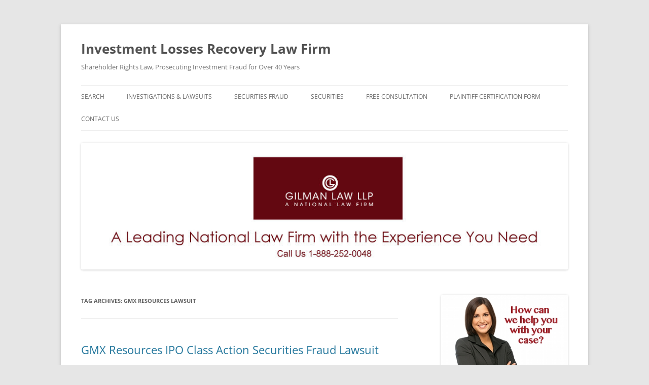

--- FILE ---
content_type: text/html; charset=UTF-8
request_url: https://investment-losses.com/tags/gmx-resources-lawsuit/
body_size: 11368
content:
<!DOCTYPE html>
<html lang="en">
<head>
<meta charset="UTF-8" />
<meta name="viewport" content="width=device-width, initial-scale=1.0" />
<title>gmx resources lawsuit | Investment Losses Recovery Law Firm | Page 1</title>
<link rel="profile" href="https://gmpg.org/xfn/11" />
<link rel="pingback" href="https://investment-losses.com/xmlrpc.php">
<meta name='robots' content='index, follow, max-image-preview:large, max-snippet:-1, max-video-preview:-1' />

	<!-- This site is optimized with the Yoast SEO plugin v26.7 - https://yoast.com/wordpress/plugins/seo/ -->
	<meta name="description" content="| gmx resources lawsuit | Page 1" />
	<link rel="canonical" href="https://investment-losses.com/tags/gmx-resources-lawsuit/" />
	<script type="application/ld+json" class="yoast-schema-graph">{"@context":"https://schema.org","@graph":[{"@type":"CollectionPage","@id":"https://investment-losses.com/tags/gmx-resources-lawsuit/","url":"https://investment-losses.com/tags/gmx-resources-lawsuit/","name":"gmx resources lawsuit | Investment Losses Recovery Law Firm | Page 1","isPartOf":{"@id":"https://investment-losses.com/#website"},"description":"| gmx resources lawsuit | Page 1","breadcrumb":{"@id":"https://investment-losses.com/tags/gmx-resources-lawsuit/#breadcrumb"},"inLanguage":"en"},{"@type":"BreadcrumbList","@id":"https://investment-losses.com/tags/gmx-resources-lawsuit/#breadcrumb","itemListElement":[{"@type":"ListItem","position":1,"name":"Investment Losses","item":"https://investment-losses.com/"},{"@type":"ListItem","position":2,"name":"gmx resources lawsuit"}]},{"@type":"WebSite","@id":"https://investment-losses.com/#website","url":"https://investment-losses.com/","name":"Investment Losses Recovery Law Firm","description":"Shareholder Rights Law, Prosecuting Investment Fraud for Over 40 Years","publisher":{"@id":"https://investment-losses.com/#organization"},"potentialAction":[{"@type":"SearchAction","target":{"@type":"EntryPoint","urlTemplate":"https://investment-losses.com/?s={search_term_string}"},"query-input":{"@type":"PropertyValueSpecification","valueRequired":true,"valueName":"search_term_string"}}],"inLanguage":"en"},{"@type":"Organization","@id":"https://investment-losses.com/#organization","name":"Gilman Law, LLP","url":"https://investment-losses.com/","logo":{"@type":"ImageObject","inLanguage":"en","@id":"https://investment-losses.com/#/schema/logo/image/","url":"https://investment-losses.com/wp-content/uploads/2018/04/GL-White-Logo.jpg","contentUrl":"https://investment-losses.com/wp-content/uploads/2018/04/GL-White-Logo.jpg","width":1006,"height":318,"caption":"Gilman Law, LLP"},"image":{"@id":"https://investment-losses.com/#/schema/logo/image/"}}]}</script>
	<!-- / Yoast SEO plugin. -->


<link rel="alternate" type="application/rss+xml" title="Investment Losses Recovery Law Firm &raquo; Feed" href="https://investment-losses.com/feed/" />
<link rel="alternate" type="application/rss+xml" title="Investment Losses Recovery Law Firm &raquo; Comments Feed" href="https://investment-losses.com/comments/feed/" />
<link rel="alternate" type="application/rss+xml" title="Investment Losses Recovery Law Firm &raquo; gmx resources lawsuit Tag Feed" href="https://investment-losses.com/tags/gmx-resources-lawsuit/feed/" />
<style id='wp-img-auto-sizes-contain-inline-css' type='text/css'>
img:is([sizes=auto i],[sizes^="auto," i]){contain-intrinsic-size:3000px 1500px}
/*# sourceURL=wp-img-auto-sizes-contain-inline-css */
</style>
<style id='wp-emoji-styles-inline-css' type='text/css'>

	img.wp-smiley, img.emoji {
		display: inline !important;
		border: none !important;
		box-shadow: none !important;
		height: 1em !important;
		width: 1em !important;
		margin: 0 0.07em !important;
		vertical-align: -0.1em !important;
		background: none !important;
		padding: 0 !important;
	}
/*# sourceURL=wp-emoji-styles-inline-css */
</style>
<style id='wp-block-library-inline-css' type='text/css'>
:root{--wp-block-synced-color:#7a00df;--wp-block-synced-color--rgb:122,0,223;--wp-bound-block-color:var(--wp-block-synced-color);--wp-editor-canvas-background:#ddd;--wp-admin-theme-color:#007cba;--wp-admin-theme-color--rgb:0,124,186;--wp-admin-theme-color-darker-10:#006ba1;--wp-admin-theme-color-darker-10--rgb:0,107,160.5;--wp-admin-theme-color-darker-20:#005a87;--wp-admin-theme-color-darker-20--rgb:0,90,135;--wp-admin-border-width-focus:2px}@media (min-resolution:192dpi){:root{--wp-admin-border-width-focus:1.5px}}.wp-element-button{cursor:pointer}:root .has-very-light-gray-background-color{background-color:#eee}:root .has-very-dark-gray-background-color{background-color:#313131}:root .has-very-light-gray-color{color:#eee}:root .has-very-dark-gray-color{color:#313131}:root .has-vivid-green-cyan-to-vivid-cyan-blue-gradient-background{background:linear-gradient(135deg,#00d084,#0693e3)}:root .has-purple-crush-gradient-background{background:linear-gradient(135deg,#34e2e4,#4721fb 50%,#ab1dfe)}:root .has-hazy-dawn-gradient-background{background:linear-gradient(135deg,#faaca8,#dad0ec)}:root .has-subdued-olive-gradient-background{background:linear-gradient(135deg,#fafae1,#67a671)}:root .has-atomic-cream-gradient-background{background:linear-gradient(135deg,#fdd79a,#004a59)}:root .has-nightshade-gradient-background{background:linear-gradient(135deg,#330968,#31cdcf)}:root .has-midnight-gradient-background{background:linear-gradient(135deg,#020381,#2874fc)}:root{--wp--preset--font-size--normal:16px;--wp--preset--font-size--huge:42px}.has-regular-font-size{font-size:1em}.has-larger-font-size{font-size:2.625em}.has-normal-font-size{font-size:var(--wp--preset--font-size--normal)}.has-huge-font-size{font-size:var(--wp--preset--font-size--huge)}.has-text-align-center{text-align:center}.has-text-align-left{text-align:left}.has-text-align-right{text-align:right}.has-fit-text{white-space:nowrap!important}#end-resizable-editor-section{display:none}.aligncenter{clear:both}.items-justified-left{justify-content:flex-start}.items-justified-center{justify-content:center}.items-justified-right{justify-content:flex-end}.items-justified-space-between{justify-content:space-between}.screen-reader-text{border:0;clip-path:inset(50%);height:1px;margin:-1px;overflow:hidden;padding:0;position:absolute;width:1px;word-wrap:normal!important}.screen-reader-text:focus{background-color:#ddd;clip-path:none;color:#444;display:block;font-size:1em;height:auto;left:5px;line-height:normal;padding:15px 23px 14px;text-decoration:none;top:5px;width:auto;z-index:100000}html :where(.has-border-color){border-style:solid}html :where([style*=border-top-color]){border-top-style:solid}html :where([style*=border-right-color]){border-right-style:solid}html :where([style*=border-bottom-color]){border-bottom-style:solid}html :where([style*=border-left-color]){border-left-style:solid}html :where([style*=border-width]){border-style:solid}html :where([style*=border-top-width]){border-top-style:solid}html :where([style*=border-right-width]){border-right-style:solid}html :where([style*=border-bottom-width]){border-bottom-style:solid}html :where([style*=border-left-width]){border-left-style:solid}html :where(img[class*=wp-image-]){height:auto;max-width:100%}:where(figure){margin:0 0 1em}html :where(.is-position-sticky){--wp-admin--admin-bar--position-offset:var(--wp-admin--admin-bar--height,0px)}@media screen and (max-width:600px){html :where(.is-position-sticky){--wp-admin--admin-bar--position-offset:0px}}

/*# sourceURL=wp-block-library-inline-css */
</style><style id='global-styles-inline-css' type='text/css'>
:root{--wp--preset--aspect-ratio--square: 1;--wp--preset--aspect-ratio--4-3: 4/3;--wp--preset--aspect-ratio--3-4: 3/4;--wp--preset--aspect-ratio--3-2: 3/2;--wp--preset--aspect-ratio--2-3: 2/3;--wp--preset--aspect-ratio--16-9: 16/9;--wp--preset--aspect-ratio--9-16: 9/16;--wp--preset--color--black: #000000;--wp--preset--color--cyan-bluish-gray: #abb8c3;--wp--preset--color--white: #fff;--wp--preset--color--pale-pink: #f78da7;--wp--preset--color--vivid-red: #cf2e2e;--wp--preset--color--luminous-vivid-orange: #ff6900;--wp--preset--color--luminous-vivid-amber: #fcb900;--wp--preset--color--light-green-cyan: #7bdcb5;--wp--preset--color--vivid-green-cyan: #00d084;--wp--preset--color--pale-cyan-blue: #8ed1fc;--wp--preset--color--vivid-cyan-blue: #0693e3;--wp--preset--color--vivid-purple: #9b51e0;--wp--preset--color--blue: #21759b;--wp--preset--color--dark-gray: #444;--wp--preset--color--medium-gray: #9f9f9f;--wp--preset--color--light-gray: #e6e6e6;--wp--preset--gradient--vivid-cyan-blue-to-vivid-purple: linear-gradient(135deg,rgb(6,147,227) 0%,rgb(155,81,224) 100%);--wp--preset--gradient--light-green-cyan-to-vivid-green-cyan: linear-gradient(135deg,rgb(122,220,180) 0%,rgb(0,208,130) 100%);--wp--preset--gradient--luminous-vivid-amber-to-luminous-vivid-orange: linear-gradient(135deg,rgb(252,185,0) 0%,rgb(255,105,0) 100%);--wp--preset--gradient--luminous-vivid-orange-to-vivid-red: linear-gradient(135deg,rgb(255,105,0) 0%,rgb(207,46,46) 100%);--wp--preset--gradient--very-light-gray-to-cyan-bluish-gray: linear-gradient(135deg,rgb(238,238,238) 0%,rgb(169,184,195) 100%);--wp--preset--gradient--cool-to-warm-spectrum: linear-gradient(135deg,rgb(74,234,220) 0%,rgb(151,120,209) 20%,rgb(207,42,186) 40%,rgb(238,44,130) 60%,rgb(251,105,98) 80%,rgb(254,248,76) 100%);--wp--preset--gradient--blush-light-purple: linear-gradient(135deg,rgb(255,206,236) 0%,rgb(152,150,240) 100%);--wp--preset--gradient--blush-bordeaux: linear-gradient(135deg,rgb(254,205,165) 0%,rgb(254,45,45) 50%,rgb(107,0,62) 100%);--wp--preset--gradient--luminous-dusk: linear-gradient(135deg,rgb(255,203,112) 0%,rgb(199,81,192) 50%,rgb(65,88,208) 100%);--wp--preset--gradient--pale-ocean: linear-gradient(135deg,rgb(255,245,203) 0%,rgb(182,227,212) 50%,rgb(51,167,181) 100%);--wp--preset--gradient--electric-grass: linear-gradient(135deg,rgb(202,248,128) 0%,rgb(113,206,126) 100%);--wp--preset--gradient--midnight: linear-gradient(135deg,rgb(2,3,129) 0%,rgb(40,116,252) 100%);--wp--preset--font-size--small: 13px;--wp--preset--font-size--medium: 20px;--wp--preset--font-size--large: 36px;--wp--preset--font-size--x-large: 42px;--wp--preset--spacing--20: 0.44rem;--wp--preset--spacing--30: 0.67rem;--wp--preset--spacing--40: 1rem;--wp--preset--spacing--50: 1.5rem;--wp--preset--spacing--60: 2.25rem;--wp--preset--spacing--70: 3.38rem;--wp--preset--spacing--80: 5.06rem;--wp--preset--shadow--natural: 6px 6px 9px rgba(0, 0, 0, 0.2);--wp--preset--shadow--deep: 12px 12px 50px rgba(0, 0, 0, 0.4);--wp--preset--shadow--sharp: 6px 6px 0px rgba(0, 0, 0, 0.2);--wp--preset--shadow--outlined: 6px 6px 0px -3px rgb(255, 255, 255), 6px 6px rgb(0, 0, 0);--wp--preset--shadow--crisp: 6px 6px 0px rgb(0, 0, 0);}:where(.is-layout-flex){gap: 0.5em;}:where(.is-layout-grid){gap: 0.5em;}body .is-layout-flex{display: flex;}.is-layout-flex{flex-wrap: wrap;align-items: center;}.is-layout-flex > :is(*, div){margin: 0;}body .is-layout-grid{display: grid;}.is-layout-grid > :is(*, div){margin: 0;}:where(.wp-block-columns.is-layout-flex){gap: 2em;}:where(.wp-block-columns.is-layout-grid){gap: 2em;}:where(.wp-block-post-template.is-layout-flex){gap: 1.25em;}:where(.wp-block-post-template.is-layout-grid){gap: 1.25em;}.has-black-color{color: var(--wp--preset--color--black) !important;}.has-cyan-bluish-gray-color{color: var(--wp--preset--color--cyan-bluish-gray) !important;}.has-white-color{color: var(--wp--preset--color--white) !important;}.has-pale-pink-color{color: var(--wp--preset--color--pale-pink) !important;}.has-vivid-red-color{color: var(--wp--preset--color--vivid-red) !important;}.has-luminous-vivid-orange-color{color: var(--wp--preset--color--luminous-vivid-orange) !important;}.has-luminous-vivid-amber-color{color: var(--wp--preset--color--luminous-vivid-amber) !important;}.has-light-green-cyan-color{color: var(--wp--preset--color--light-green-cyan) !important;}.has-vivid-green-cyan-color{color: var(--wp--preset--color--vivid-green-cyan) !important;}.has-pale-cyan-blue-color{color: var(--wp--preset--color--pale-cyan-blue) !important;}.has-vivid-cyan-blue-color{color: var(--wp--preset--color--vivid-cyan-blue) !important;}.has-vivid-purple-color{color: var(--wp--preset--color--vivid-purple) !important;}.has-black-background-color{background-color: var(--wp--preset--color--black) !important;}.has-cyan-bluish-gray-background-color{background-color: var(--wp--preset--color--cyan-bluish-gray) !important;}.has-white-background-color{background-color: var(--wp--preset--color--white) !important;}.has-pale-pink-background-color{background-color: var(--wp--preset--color--pale-pink) !important;}.has-vivid-red-background-color{background-color: var(--wp--preset--color--vivid-red) !important;}.has-luminous-vivid-orange-background-color{background-color: var(--wp--preset--color--luminous-vivid-orange) !important;}.has-luminous-vivid-amber-background-color{background-color: var(--wp--preset--color--luminous-vivid-amber) !important;}.has-light-green-cyan-background-color{background-color: var(--wp--preset--color--light-green-cyan) !important;}.has-vivid-green-cyan-background-color{background-color: var(--wp--preset--color--vivid-green-cyan) !important;}.has-pale-cyan-blue-background-color{background-color: var(--wp--preset--color--pale-cyan-blue) !important;}.has-vivid-cyan-blue-background-color{background-color: var(--wp--preset--color--vivid-cyan-blue) !important;}.has-vivid-purple-background-color{background-color: var(--wp--preset--color--vivid-purple) !important;}.has-black-border-color{border-color: var(--wp--preset--color--black) !important;}.has-cyan-bluish-gray-border-color{border-color: var(--wp--preset--color--cyan-bluish-gray) !important;}.has-white-border-color{border-color: var(--wp--preset--color--white) !important;}.has-pale-pink-border-color{border-color: var(--wp--preset--color--pale-pink) !important;}.has-vivid-red-border-color{border-color: var(--wp--preset--color--vivid-red) !important;}.has-luminous-vivid-orange-border-color{border-color: var(--wp--preset--color--luminous-vivid-orange) !important;}.has-luminous-vivid-amber-border-color{border-color: var(--wp--preset--color--luminous-vivid-amber) !important;}.has-light-green-cyan-border-color{border-color: var(--wp--preset--color--light-green-cyan) !important;}.has-vivid-green-cyan-border-color{border-color: var(--wp--preset--color--vivid-green-cyan) !important;}.has-pale-cyan-blue-border-color{border-color: var(--wp--preset--color--pale-cyan-blue) !important;}.has-vivid-cyan-blue-border-color{border-color: var(--wp--preset--color--vivid-cyan-blue) !important;}.has-vivid-purple-border-color{border-color: var(--wp--preset--color--vivid-purple) !important;}.has-vivid-cyan-blue-to-vivid-purple-gradient-background{background: var(--wp--preset--gradient--vivid-cyan-blue-to-vivid-purple) !important;}.has-light-green-cyan-to-vivid-green-cyan-gradient-background{background: var(--wp--preset--gradient--light-green-cyan-to-vivid-green-cyan) !important;}.has-luminous-vivid-amber-to-luminous-vivid-orange-gradient-background{background: var(--wp--preset--gradient--luminous-vivid-amber-to-luminous-vivid-orange) !important;}.has-luminous-vivid-orange-to-vivid-red-gradient-background{background: var(--wp--preset--gradient--luminous-vivid-orange-to-vivid-red) !important;}.has-very-light-gray-to-cyan-bluish-gray-gradient-background{background: var(--wp--preset--gradient--very-light-gray-to-cyan-bluish-gray) !important;}.has-cool-to-warm-spectrum-gradient-background{background: var(--wp--preset--gradient--cool-to-warm-spectrum) !important;}.has-blush-light-purple-gradient-background{background: var(--wp--preset--gradient--blush-light-purple) !important;}.has-blush-bordeaux-gradient-background{background: var(--wp--preset--gradient--blush-bordeaux) !important;}.has-luminous-dusk-gradient-background{background: var(--wp--preset--gradient--luminous-dusk) !important;}.has-pale-ocean-gradient-background{background: var(--wp--preset--gradient--pale-ocean) !important;}.has-electric-grass-gradient-background{background: var(--wp--preset--gradient--electric-grass) !important;}.has-midnight-gradient-background{background: var(--wp--preset--gradient--midnight) !important;}.has-small-font-size{font-size: var(--wp--preset--font-size--small) !important;}.has-medium-font-size{font-size: var(--wp--preset--font-size--medium) !important;}.has-large-font-size{font-size: var(--wp--preset--font-size--large) !important;}.has-x-large-font-size{font-size: var(--wp--preset--font-size--x-large) !important;}
/*# sourceURL=global-styles-inline-css */
</style>

<style id='classic-theme-styles-inline-css' type='text/css'>
/*! This file is auto-generated */
.wp-block-button__link{color:#fff;background-color:#32373c;border-radius:9999px;box-shadow:none;text-decoration:none;padding:calc(.667em + 2px) calc(1.333em + 2px);font-size:1.125em}.wp-block-file__button{background:#32373c;color:#fff;text-decoration:none}
/*# sourceURL=/wp-includes/css/classic-themes.min.css */
</style>
<link rel='stylesheet' id='cpsh-shortcodes-css' href='https://investment-losses.com/wp-content/plugins/column-shortcodes/assets/css/shortcodes.css?ver=1.0.1' type='text/css' media='all' />
<link rel='stylesheet' id='twentytwelve-fonts-css' href='https://investment-losses.com/wp-content/themes/twentytwelve/fonts/font-open-sans.css?ver=20230328' type='text/css' media='all' />
<link rel='stylesheet' id='twentytwelve-style-css' href='https://investment-losses.com/wp-content/themes/twentytwelve/style.css?ver=20251202' type='text/css' media='all' />
<link rel='stylesheet' id='twentytwelve-block-style-css' href='https://investment-losses.com/wp-content/themes/twentytwelve/css/blocks.css?ver=20251031' type='text/css' media='all' />
<script type="text/javascript" src="https://investment-losses.com/wp-includes/js/jquery/jquery.min.js?ver=3.7.1" id="jquery-core-js"></script>
<script type="text/javascript" src="https://investment-losses.com/wp-includes/js/jquery/jquery-migrate.min.js?ver=3.4.1" id="jquery-migrate-js"></script>
<script type="text/javascript" src="https://investment-losses.com/wp-content/themes/twentytwelve/js/navigation.js?ver=20250303" id="twentytwelve-navigation-js" defer="defer" data-wp-strategy="defer"></script>
<link rel="https://api.w.org/" href="https://investment-losses.com/wp-json/" /><link rel="alternate" title="JSON" type="application/json" href="https://investment-losses.com/wp-json/wp/v2/tags/204" /><link rel="EditURI" type="application/rsd+xml" title="RSD" href="https://investment-losses.com/xmlrpc.php?rsd" />
<meta name="generator" content="WordPress 6.9" />
<link rel="icon" href="https://investment-losses.com/wp-content/uploads/2018/04/cropped-Tab-32x32.jpg" sizes="32x32" />
<link rel="icon" href="https://investment-losses.com/wp-content/uploads/2018/04/cropped-Tab-192x192.jpg" sizes="192x192" />
<link rel="apple-touch-icon" href="https://investment-losses.com/wp-content/uploads/2018/04/cropped-Tab-180x180.jpg" />
<meta name="msapplication-TileImage" content="https://investment-losses.com/wp-content/uploads/2018/04/cropped-Tab-270x270.jpg" />
</head>

<body class="archive tag tag-gmx-resources-lawsuit tag-204 wp-embed-responsive wp-theme-twentytwelve custom-font-enabled single-author">
<div id="page" class="hfeed site">
	<a class="screen-reader-text skip-link" href="#content">Skip to content</a>
	<header id="masthead" class="site-header">
		<hgroup>
							<h1 class="site-title"><a href="https://investment-losses.com/" rel="home" >Investment Losses Recovery Law Firm</a></h1>
								<h2 class="site-description">Shareholder Rights Law, Prosecuting Investment Fraud for Over 40 Years</h2>
					</hgroup>

		<nav id="site-navigation" class="main-navigation">
			<button class="menu-toggle">Menu</button>
			<div class="menu-navigation-container"><ul id="menu-navigation" class="nav-menu"><li id="menu-item-4294" class="bop-nav-search menu-item menu-item-type-search menu-item-object- menu-item-4294"><a>Search</a></li>
<li id="menu-item-4242" class="menu-item menu-item-type-taxonomy menu-item-object-category menu-item-has-children menu-item-4242"><a href="https://investment-losses.com/topics/investigations-lawsuits/">Investigations &#038; Lawsuits</a>
<ul class="sub-menu">
	<li id="menu-item-2549" class="menu-item menu-item-type-post_type menu-item-object-page menu-item-2549"><a href="https://investment-losses.com/current-investigations-current-lawsuits/" title="Current Lawsuits and Current Investigations for Securities Fraud">Current Investigations</a></li>
	<li id="menu-item-4241" class="menu-item menu-item-type-post_type menu-item-object-page menu-item-4241"><a href="https://investment-losses.com/closed-investigations-closed-lawsuits/">Closed Investigations &#038; Closed Lawsuits</a></li>
</ul>
</li>
<li id="menu-item-2433" class="menu-item menu-item-type-post_type menu-item-object-page menu-item-has-children menu-item-2433"><a href="https://investment-losses.com/securities-fraud/" title="Securities Fraud Attorney, Securities Fraud Lawyer">Securities Fraud</a>
<ul class="sub-menu">
	<li id="menu-item-2448" class="menu-item menu-item-type-post_type menu-item-object-page menu-item-2448"><a href="https://investment-losses.com/securities-fraud/breach-of-contract-attorney/" title="Breach of Contract Attorney, Breach of Contract Lawyer">Breach of Contract</a></li>
	<li id="menu-item-2459" class="menu-item menu-item-type-post_type menu-item-object-page menu-item-2459"><a href="https://investment-losses.com/securities-fraud/breach-of-fiduciary-duty/" title="Breach of Fiduciary Duty Attorney, Breach of Fiduciary Duty Lawyer">Breach of Fiduciary Duty</a></li>
	<li id="menu-item-2465" class="menu-item menu-item-type-post_type menu-item-object-page menu-item-2465"><a href="https://investment-losses.com/securities-fraud/broker-misconduct/" title="Broker Misconduct Attorney, Broker Misconduct Lawyer">Broker Misconduct</a></li>
	<li id="menu-item-2471" class="menu-item menu-item-type-post_type menu-item-object-page menu-item-2471"><a href="https://investment-losses.com/securities-fraud/churning/" title="Churning Attorneys, Churning Lawyers, Churning Lawsuits">Churning</a></li>
	<li id="menu-item-2475" class="menu-item menu-item-type-post_type menu-item-object-page menu-item-2475"><a href="https://investment-losses.com/securities-fraud/derivative-lawsuit/" title="Derivative Lawsuit, Derivative Lawsuits, Derivative Attorney, Derivative Lawyer">Derivative Lawsuit</a></li>
	<li id="menu-item-2479" class="menu-item menu-item-type-post_type menu-item-object-page menu-item-2479"><a href="https://investment-losses.com/securities-fraud/erisa-violations/" title="ERISA Violations Attorney, ERISA Violation Lawyer, ERISA Attorney">ERISA Violations</a></li>
	<li id="menu-item-2483" class="menu-item menu-item-type-post_type menu-item-object-page menu-item-2483"><a href="https://investment-losses.com/securities-fraud/failure-to-supervise/" title="Failure to Supervise Broker, Failure to Supervise Investment Professional">Failure to Supervise</a></li>
	<li id="menu-item-2486" class="menu-item menu-item-type-post_type menu-item-object-page menu-item-2486"><a href="https://investment-losses.com/securities-fraud/finra-arbitration/" title="FINRA Arbitration Claim, FINRA Arbitration Attorney, FINRA Arbitration Lawyer">FINRA Arbitration</a></li>
	<li id="menu-item-2492" class="menu-item menu-item-type-post_type menu-item-object-page menu-item-2492"><a href="https://investment-losses.com/securities-fraud/mergers-and-acquisitions/" title="Mergers and Acquisitions Attorneys, Mergers and Acquisitions Lawyers">Mergers and Acquisitions</a></li>
	<li id="menu-item-2496" class="menu-item menu-item-type-post_type menu-item-object-page menu-item-2496"><a href="https://investment-losses.com/securities-fraud/misrepresentations-and-omissions/" title="Misrepresentations and Omissions Attorneys, Misrepresentations and Omissions Lawsuit">Misrepresentations and Omissions</a></li>
	<li id="menu-item-2500" class="menu-item menu-item-type-post_type menu-item-object-page menu-item-2500"><a href="https://investment-losses.com/securities-fraud/negligence/" title="Negligence Attorneys, Negligence Lawyers">Negligence</a></li>
	<li id="menu-item-2573" class="menu-item menu-item-type-post_type menu-item-object-page menu-item-2573"><a href="https://investment-losses.com/securities-fraud/overconcentration-concentration/" title="Overconcentration (over concentration) of Investment Portfolio">Overconcentration (Over Concentration)</a></li>
	<li id="menu-item-2581" class="menu-item menu-item-type-post_type menu-item-object-page menu-item-2581"><a href="https://investment-losses.com/securities-fraud/unsuitability/" title="Unsuitability and Violations of the Suitability Rule">Unsuitability (the Suitability Rule)</a></li>
</ul>
</li>
<li id="menu-item-2596" class="menu-item menu-item-type-post_type menu-item-object-page menu-item-has-children menu-item-2596"><a href="https://investment-losses.com/securities-fraud-attorneys/" title="Types of Securities and Definition of Securities">Securities</a>
<ul class="sub-menu">
	<li id="menu-item-2597" class="menu-item menu-item-type-post_type menu-item-object-page menu-item-2597"><a href="https://investment-losses.com/securities-fraud-attorneys/stocks/" title="Stocks, Definition of Stocks">Stocks (Capital Stock)</a></li>
	<li id="menu-item-2606" class="menu-item menu-item-type-post_type menu-item-object-page menu-item-2606"><a href="https://investment-losses.com/securities-fraud-attorneys/bonds/" title="Bonds and Debt Securities, Bond Definition, What is a Bond">Bonds (Debt Securities)</a></li>
	<li id="menu-item-2623" class="menu-item menu-item-type-post_type menu-item-object-page menu-item-2623"><a href="https://investment-losses.com/securities-fraud-attorneys/mutual-funds/" title="Funds, Mutual Funds, Mutual Fund Risks, Mutual Fund Fraud Attorney">Funds (Mutual Funds)</a></li>
	<li id="menu-item-2639" class="menu-item menu-item-type-post_type menu-item-object-page menu-item-2639"><a href="https://investment-losses.com/securities-fraud-attorneys/reit/" title="REIT (Real Estate Investment Trust), What is a REIT">REIT (Real Estate Investment Trust)</a></li>
	<li id="menu-item-2653" class="menu-item menu-item-type-post_type menu-item-object-page menu-item-2653"><a href="https://investment-losses.com/securities-fraud-attorneys/high-yield-bonds/" title="High Yield Bonds (Junk Bonds), What is a High Yield Bond, What is a Junk Bond">High Yield Bonds (Junk Bonds)</a></li>
	<li id="menu-item-2667" class="menu-item menu-item-type-post_type menu-item-object-page menu-item-2667"><a href="https://investment-losses.com/securities-fraud-attorneys/reverse-convertibles/" title="Reverse Convertibles Securities, What is a Reverse Convertible">Reverse Convertibles</a></li>
	<li id="menu-item-2691" class="menu-item menu-item-type-post_type menu-item-object-page menu-item-2691"><a href="https://investment-losses.com/securities-fraud-attorneys/variable-annuities/" title="Variable Annuities, What is a Variable Annuity">Variable Annuities</a></li>
	<li id="menu-item-2696" class="menu-item menu-item-type-post_type menu-item-object-page menu-item-2696"><a href="https://investment-losses.com/securities-fraud-attorneys/preferred-stock/" title="Preferred Stock (Preferred Securities) Information">Preferred Stock (Preferred Securities)</a></li>
	<li id="menu-item-2706" class="menu-item menu-item-type-post_type menu-item-object-page menu-item-2706"><a href="https://investment-losses.com/securities-fraud-attorneys/hedge-funds/" title="Hedge Funds, What is a Hedge Fund">Hedge Funds</a></li>
	<li id="menu-item-2732" class="menu-item menu-item-type-post_type menu-item-object-page menu-item-2732"><a href="https://investment-losses.com/securities-fraud-attorneys/principal-protected-notes/" title="What is Principle Protected Note, Structured Products, Structured Investments">Principal Protected Notes</a></li>
	<li id="menu-item-2731" class="menu-item menu-item-type-post_type menu-item-object-page menu-item-2731"><a href="https://investment-losses.com/securities-fraud-attorneys/private-placement/" title="What is Private Placement, Private Placement Risks">Private Placement</a></li>
	<li id="menu-item-2745" class="menu-item menu-item-type-post_type menu-item-object-page menu-item-2745"><a href="https://investment-losses.com/securities-fraud-attorneys/tenants-in-common-tics/" title="Tenants in Common Investments, TIC Investments">Tenants In Common (TICs)</a></li>
	<li id="menu-item-2755" class="menu-item menu-item-type-post_type menu-item-object-page menu-item-2755"><a href="https://investment-losses.com/securities-fraud-attorneys/stock-options/" title="Stock Options, Call Options, Put Options">Options (Stock Options)</a></li>
	<li id="menu-item-2769" class="menu-item menu-item-type-post_type menu-item-object-page menu-item-2769"><a href="https://investment-losses.com/securities-fraud-attorneys/futures-commodities/" title="What is a Future? What is a Commodity? Futures Markets and Commodities Markets">Futures and Commodities</a></li>
	<li id="menu-item-2779" class="menu-item menu-item-type-post_type menu-item-object-page menu-item-2779"><a href="https://investment-losses.com/securities-fraud-attorneys/municipal-bonds/" title="Municipal Bonds and State Bonds">Municipal Bonds</a></li>
</ul>
</li>
<li id="menu-item-4359" class="menu-item menu-item-type-post_type menu-item-object-page menu-item-4359"><a href="https://investment-losses.com/free-consultation/">Free Consultation</a></li>
<li id="menu-item-4372" class="menu-item menu-item-type-custom menu-item-object-custom menu-item-4372"><a href="https://investment-losses.com/contact-us/">Plaintiff Certification Form</a></li>
<li id="menu-item-2128" class="menu-item menu-item-type-post_type menu-item-object-page menu-item-has-children menu-item-2128"><a href="https://investment-losses.com/contact-us/" title="Contact Our Investment Losses and Securities Fraud Attorneys, Lawyers">Contact Us</a>
<ul class="sub-menu">
	<li id="menu-item-4139" class="menu-item menu-item-type-post_type menu-item-object-page menu-item-4139"><a href="https://investment-losses.com/about-us-2/">About Us</a></li>
	<li id="menu-item-4141" class="menu-item menu-item-type-post_type menu-item-object-page menu-item-4141"><a href="https://investment-losses.com/free-consultation/">Free Consultation and Case Review</a></li>
</ul>
</li>
</ul></div>		</nav><!-- #site-navigation -->

				<a href="https://investment-losses.com/"  rel="home"><img src="https://investment-losses.com/wp-content/uploads/2018/03/cropped-Header-1.jpg" width="983" height="256" alt="Investment Losses Recovery Law Firm" class="header-image" srcset="https://investment-losses.com/wp-content/uploads/2018/03/cropped-Header-1.jpg 983w, https://investment-losses.com/wp-content/uploads/2018/03/cropped-Header-1-300x78.jpg 300w, https://investment-losses.com/wp-content/uploads/2018/03/cropped-Header-1-768x200.jpg 768w, https://investment-losses.com/wp-content/uploads/2018/03/cropped-Header-1-624x163.jpg 624w" sizes="(max-width: 983px) 100vw, 983px" decoding="async" fetchpriority="high" /></a>
			</header><!-- #masthead -->

	<div id="main" class="wrapper">

	<section id="primary" class="site-content">
		<div id="content" role="main">

					<header class="archive-header">
				<h1 class="archive-title">
				Tag Archives: <span>gmx resources lawsuit</span>				</h1>

						</header><!-- .archive-header -->

			
	<article id="post-3263" class="post-3263 post type-post status-publish format-standard hentry category-closed-investigations-lawsuits tag-gmx-ipo tag-gmx-lawsuit tag-gmx-resources tag-gmx-resources-lawsuit tag-gmxr-ipo tag-ipo-fraud tag-ipo-lawsuit tag-securities-fraud tag-securities-lawsuit">
				<header class="entry-header">
			
						<h1 class="entry-title">
				<a href="https://investment-losses.com/gmx-resources-ipo-class-action-securities-fraud-lawsuit/" rel="bookmark">GMX Resources IPO Class Action Securities Fraud Lawsuit</a>
			</h1>
								</header><!-- .entry-header -->

				<div class="entry-content">
			<h2>Gilman Law Announces Lead Plaintiff Deadline for GMX Resources Class Action Securities Fraud Lawsuit</h2>
<p>The Naples Florida office of Gilman Law LLP, a leading national securities law firm, is actively investigating securities fraud allegations in a class action securities fraud lawsuit against GMX Resources (&#8220;GMX&#8221; or the &#8220;Company&#8221;) and certain of its officers and directors alleging violations of the Securities Exchange Act of 1940, for issuing materially false or misleading information to investors regarding the Company&#8217;s stock offerings on or about July 17, 2008, May 13, 2009, and October 22, 2009.  GMX Resources, Inc. (<a rel="nofollow" href="http://www.google.com/finance?q=GMXR" title="Stock Information for GMX Resources Class Action Lawsuit">NYSE:GMXR</a>) is a &#8220;pure play&#8221; independent oil and natural gas exploration and production company, which is focused on the development of unconventional Haynesville/Bossier Shale and Cotton Valley Sands in the Sabine Uplift of the carthage, North Field of Harrison and Panola counties of East Texas.  In this context, &#8220;pure play&#8221; refers to the Company allegedly devoting all of its business to drilling for and producing oil and natural gas in one core area.</p>
<p>The Court has not appointed a lead plaintiff yet and the class has yet been certified in this action.  Members of the Class will be represented by the lead plaintiff and counsel chosen by the lead plaintiff. <strong>If you wish to choose counsel to represent you in this matter, you must apply to be appointed lead plaintiff no later than February 3, 2012 and be selected by the Court.</strong> The lead plaintiff will have the ability to participate in important decisions including whether to accept a settlement and how much of a settlement to accept for the Class in the action. The lead plaintiff will be selected from among applicants claiming the largest loss from investment in the Company during the Class Period. You are not required to have sold your shares to seek damages or to serve as a Lead Plaintiff.</p>
<p>The complaint accuses the defendants of violations of the Securities Act of 1933 by virtue of the Company&#8217;s failure to disclose in connection with the Company&#8217;s stock offerings on or about July 17, 2008, May 13, 2009 and/or October 22, 2009 that the Company had incorrectly accounted for certain impairment charges and deferred income taxes and that the Company lacked adequate internal and financial controls such that the Company&#8217;s financial statements were not prepared in accordance with Generally Accepted Accounting Principles and contained untrue statements and material omissions at all relevant times. According to the complaint, after, on March 11, 2010, the Company disclosed that its full year 2008 and quarterly 2009 financial statements should no longer be relied upon and would need to be restated, the value of GMX shares declined significantly.</p>
<h3>How To Join The GMX Resources Class Action Securities Fraud Lawsuit</h3>
<p>If you purchased or otherwise acquired GMX Resources stock (NYSE:GMXR) pursuant or traceable to the IPO, and either lost money on the transaction or still hold the shares, please contact the securities law firm of Gilman Law LLP by February 3, 2012, to discuss your rights to recovery of your losses or to obtain additional information.  If you wish to join the GMX Resources class action lawsuit, please CALL TOLL FREE at (888) 252-0048.</p>
<h3>About The Leading National Securities Law Firm Gilman Law LLP</h3>
<p>The leading national securities law attorneys at Gilman Law have over 35 years of combined experience litigating securities and other class action cases, and have been involved in all major aspects of securities litigation.  The leading national securities law firm of Gilman Law focus on cases involving stock manipulation, securities fraud, investment fraud, and shareholder rights violations.  The securities lawyers at Gilman Law also have extensive experience representing both individual and institutional investors in securities class action suits.  The national securities law firm of Gilman Law has recovered over a billion dollars for its clients and can help you recover any losses that you have incurred as a result of GMX Resources&#8217; fraudulent practices.</p>
					</div><!-- .entry-content -->
		
		<footer class="entry-meta">
			This entry was posted in <a href="https://investment-losses.com/topics/closed-investigations-lawsuits/" rel="category tag">Closed Investigations &amp; Lawsuits</a> and tagged <a href="https://investment-losses.com/tags/gmx-ipo/" rel="tag">gmx ipo</a>, <a href="https://investment-losses.com/tags/gmx-lawsuit/" rel="tag">gmx lawsuit</a>, <a href="https://investment-losses.com/tags/gmx-resources/" rel="tag">gmx resources</a>, <a href="https://investment-losses.com/tags/gmx-resources-lawsuit/" rel="tag">gmx resources lawsuit</a>, <a href="https://investment-losses.com/tags/gmxr-ipo/" rel="tag">gmxr ipo</a>, <a href="https://investment-losses.com/tags/ipo-fraud/" rel="tag">ipo fraud</a>, <a href="https://investment-losses.com/tags/ipo-lawsuit/" rel="tag">ipo lawsuit</a>, <a href="https://investment-losses.com/tags/securities-fraud/" rel="tag">securities fraud</a>, <a href="https://investment-losses.com/tags/securities-lawsuit/" rel="tag">securities lawsuit</a> on <a href="https://investment-losses.com/gmx-resources-ipo-class-action-securities-fraud-lawsuit/" title="9:55 AM" rel="bookmark"><time class="entry-date" datetime="2012-08-20T09:55:09-05:00">August 20, 2012</time></a><span class="by-author"> by <span class="author vcard"><a class="url fn n" href="https://investment-losses.com/author/admin/" title="View all posts by Gilman Law" rel="author">Gilman Law</a></span></span>.								</footer><!-- .entry-meta -->
	</article><!-- #post -->

		
		</div><!-- #content -->
	</section><!-- #primary -->


			<div id="secondary" class="widget-area" role="complementary">
			<aside id="media_image-2" class="widget widget_media_image"><img width="290" height="184" src="https://investment-losses.com/wp-content/uploads/2018/03/woman-sidebar290v2.jpg" class="image wp-image-4299  attachment-full size-full" alt="" style="max-width: 100%; height: auto;" decoding="async" loading="lazy" /></aside>
		<aside id="recent-posts-3" class="widget widget_recent_entries">
		<h3 class="widget-title">Recent Posts</h3>
		<ul>
											<li>
					<a href="https://investment-losses.com/live-nation-entertainment-inc-nyse-lyv/">Live Nation Entertainment, Inc. [NYSE: LYV]</a>
									</li>
											<li>
					<a href="https://investment-losses.com/colony-northstar-inc-nyse-clns/">Colony NorthStar, Inc. [NYSE: CLNS]</a>
									</li>
											<li>
					<a href="https://investment-losses.com/izea-inc-nasdaq-izea/">IZEA, Inc. [NASDAQ: IZEA]</a>
									</li>
											<li>
					<a href="https://investment-losses.com/synacor-inc-nasdaq-sync/">Synacor, Inc. [NASDAQ: SYNC]</a>
									</li>
											<li>
					<a href="https://investment-losses.com/longfin-corp-nasdaq-lfin/">Longfin Corp. [NASDAQ: LFIN]</a>
									</li>
					</ul>

		</aside><aside id="media_image-4" class="widget widget_media_image"><img width="224" height="300" src="https://investment-losses.com/wp-content/uploads/2018/03/Gilman-cover-1-224x300.jpg" class="image wp-image-4408  attachment-medium size-medium" alt="" style="max-width: 100%; height: auto;" decoding="async" loading="lazy" srcset="https://investment-losses.com/wp-content/uploads/2018/03/Gilman-cover-1-224x300.jpg 224w, https://investment-losses.com/wp-content/uploads/2018/03/Gilman-cover-1-768x1028.jpg 768w, https://investment-losses.com/wp-content/uploads/2018/03/Gilman-cover-1-765x1024.jpg 765w, https://investment-losses.com/wp-content/uploads/2018/03/Gilman-cover-1-624x835.jpg 624w" sizes="auto, (max-width: 224px) 100vw, 224px" /></aside><aside id="media_image-3" class="widget widget_media_image"><img width="300" height="75" src="https://investment-losses.com/wp-content/uploads/2018/03/Accolades-300x75.jpg" class="image wp-image-4343  attachment-medium size-medium" alt="" style="max-width: 100%; height: auto;" decoding="async" loading="lazy" srcset="https://investment-losses.com/wp-content/uploads/2018/03/Accolades-300x75.jpg 300w, https://investment-losses.com/wp-content/uploads/2018/03/Accolades-768x192.jpg 768w, https://investment-losses.com/wp-content/uploads/2018/03/Accolades-624x156.jpg 624w, https://investment-losses.com/wp-content/uploads/2018/03/Accolades.jpg 864w" sizes="auto, (max-width: 300px) 100vw, 300px" /></aside><aside id="text-5" class="widget widget_text">			<div class="textwidget"><h2 class="entry-title">Awards &amp; Recognition</h2>
<h2 class="sub-title">Gilman Law LLP and its attorneys have been recognized by the leading legal publications and are listed in:</h2>
<p>Avvo Rating<br />
Life Member, Multi-Million Dollar Advocates Forum<br />
Life Member, Million Dollar Advocates Forum<br />
Super Lawyers<br />
Lexis Nexis<br />
LawDragon<br />
Association of Trial Lawyers of America<br />
Massachusetts Association of Woman&#8217;s Lawyers<br />
American Association of Justice: Leaders Forum<br />
American Bar Association and Member of the ABA Antitrust and Litigation Sections and Forum on Franchising and Litigation Section<br />
Public Investors Arbitration Bar Association</p>
</div>
		</aside><aside id="text-4" class="widget widget_text">			<div class="textwidget"><p><b>Disclaimer:</b> Please note that you are not considered a client until you have signed a retainer agreement and your case has been accepted by us. Prior results do not guarantee or predict a similar outcome with respect to any future matter. The information contained on this Web site is not medical advice or legal advice, and is not intended to be medical advice or legal advice. Nor is it a substitute for seeking appropriate medical, legal, or other professional advice. Please discuss any health or other concerns with your doctor or other healthcare professional. No recommendation or endorsement of Gilman Law LLP is implied by reference to any newspaper or television or radio station. Your use of this web site, or sending of email to Gilman Law LLP, does not create an attorney- client relationship between you and Gilman Law LLP.</p>
<p><b>Privacy Policy:</b> Gilman Law LLP maintains the strict and confidential privacy of your message. We do not transfer your personal information, including your email address, to any third party. Information entered in the form will be used solely for informational purposes to assist in your case investigation.</p>
</div>
		</aside>		</div><!-- #secondary -->
		</div><!-- #main .wrapper -->
	<footer id="colophon" role="contentinfo">
		<div class="site-info">
									<a href="https://wordpress.org/" class="imprint" title="Semantic Personal Publishing Platform">
				Proudly powered by WordPress			</a>
		</div><!-- .site-info -->
	</footer><!-- #colophon -->
</div><!-- #page -->

<script type="speculationrules">
{"prefetch":[{"source":"document","where":{"and":[{"href_matches":"/*"},{"not":{"href_matches":["/wp-*.php","/wp-admin/*","/wp-content/uploads/*","/wp-content/*","/wp-content/plugins/*","/wp-content/themes/twentytwelve/*","/*\\?(.+)"]}},{"not":{"selector_matches":"a[rel~=\"nofollow\"]"}},{"not":{"selector_matches":".no-prefetch, .no-prefetch a"}}]},"eagerness":"conservative"}]}
</script>
<script id="wp-emoji-settings" type="application/json">
{"baseUrl":"https://s.w.org/images/core/emoji/17.0.2/72x72/","ext":".png","svgUrl":"https://s.w.org/images/core/emoji/17.0.2/svg/","svgExt":".svg","source":{"concatemoji":"https://investment-losses.com/wp-includes/js/wp-emoji-release.min.js?ver=6.9"}}
</script>
<script type="module">
/* <![CDATA[ */
/*! This file is auto-generated */
const a=JSON.parse(document.getElementById("wp-emoji-settings").textContent),o=(window._wpemojiSettings=a,"wpEmojiSettingsSupports"),s=["flag","emoji"];function i(e){try{var t={supportTests:e,timestamp:(new Date).valueOf()};sessionStorage.setItem(o,JSON.stringify(t))}catch(e){}}function c(e,t,n){e.clearRect(0,0,e.canvas.width,e.canvas.height),e.fillText(t,0,0);t=new Uint32Array(e.getImageData(0,0,e.canvas.width,e.canvas.height).data);e.clearRect(0,0,e.canvas.width,e.canvas.height),e.fillText(n,0,0);const a=new Uint32Array(e.getImageData(0,0,e.canvas.width,e.canvas.height).data);return t.every((e,t)=>e===a[t])}function p(e,t){e.clearRect(0,0,e.canvas.width,e.canvas.height),e.fillText(t,0,0);var n=e.getImageData(16,16,1,1);for(let e=0;e<n.data.length;e++)if(0!==n.data[e])return!1;return!0}function u(e,t,n,a){switch(t){case"flag":return n(e,"\ud83c\udff3\ufe0f\u200d\u26a7\ufe0f","\ud83c\udff3\ufe0f\u200b\u26a7\ufe0f")?!1:!n(e,"\ud83c\udde8\ud83c\uddf6","\ud83c\udde8\u200b\ud83c\uddf6")&&!n(e,"\ud83c\udff4\udb40\udc67\udb40\udc62\udb40\udc65\udb40\udc6e\udb40\udc67\udb40\udc7f","\ud83c\udff4\u200b\udb40\udc67\u200b\udb40\udc62\u200b\udb40\udc65\u200b\udb40\udc6e\u200b\udb40\udc67\u200b\udb40\udc7f");case"emoji":return!a(e,"\ud83e\u1fac8")}return!1}function f(e,t,n,a){let r;const o=(r="undefined"!=typeof WorkerGlobalScope&&self instanceof WorkerGlobalScope?new OffscreenCanvas(300,150):document.createElement("canvas")).getContext("2d",{willReadFrequently:!0}),s=(o.textBaseline="top",o.font="600 32px Arial",{});return e.forEach(e=>{s[e]=t(o,e,n,a)}),s}function r(e){var t=document.createElement("script");t.src=e,t.defer=!0,document.head.appendChild(t)}a.supports={everything:!0,everythingExceptFlag:!0},new Promise(t=>{let n=function(){try{var e=JSON.parse(sessionStorage.getItem(o));if("object"==typeof e&&"number"==typeof e.timestamp&&(new Date).valueOf()<e.timestamp+604800&&"object"==typeof e.supportTests)return e.supportTests}catch(e){}return null}();if(!n){if("undefined"!=typeof Worker&&"undefined"!=typeof OffscreenCanvas&&"undefined"!=typeof URL&&URL.createObjectURL&&"undefined"!=typeof Blob)try{var e="postMessage("+f.toString()+"("+[JSON.stringify(s),u.toString(),c.toString(),p.toString()].join(",")+"));",a=new Blob([e],{type:"text/javascript"});const r=new Worker(URL.createObjectURL(a),{name:"wpTestEmojiSupports"});return void(r.onmessage=e=>{i(n=e.data),r.terminate(),t(n)})}catch(e){}i(n=f(s,u,c,p))}t(n)}).then(e=>{for(const n in e)a.supports[n]=e[n],a.supports.everything=a.supports.everything&&a.supports[n],"flag"!==n&&(a.supports.everythingExceptFlag=a.supports.everythingExceptFlag&&a.supports[n]);var t;a.supports.everythingExceptFlag=a.supports.everythingExceptFlag&&!a.supports.flag,a.supports.everything||((t=a.source||{}).concatemoji?r(t.concatemoji):t.wpemoji&&t.twemoji&&(r(t.twemoji),r(t.wpemoji)))});
//# sourceURL=https://investment-losses.com/wp-includes/js/wp-emoji-loader.min.js
/* ]]> */
</script>
</body>
<script>'undefined'=== typeof _trfq || (window._trfq = []);'undefined'=== typeof _trfd && (window._trfd=[]),_trfd.push({'tccl.baseHost':'secureserver.net'},{'ap':'cpbh-mt'},{'server':'p3plmcpnl485120'},{'dcenter':'p3'},{'cp_id':'9885858'},{'cp_cl':'8'}) // Monitoring performance to make your website faster. If you want to opt-out, please contact web hosting support.</script><script src='https://img1.wsimg.com/traffic-assets/js/tccl.min.js'></script></html>
